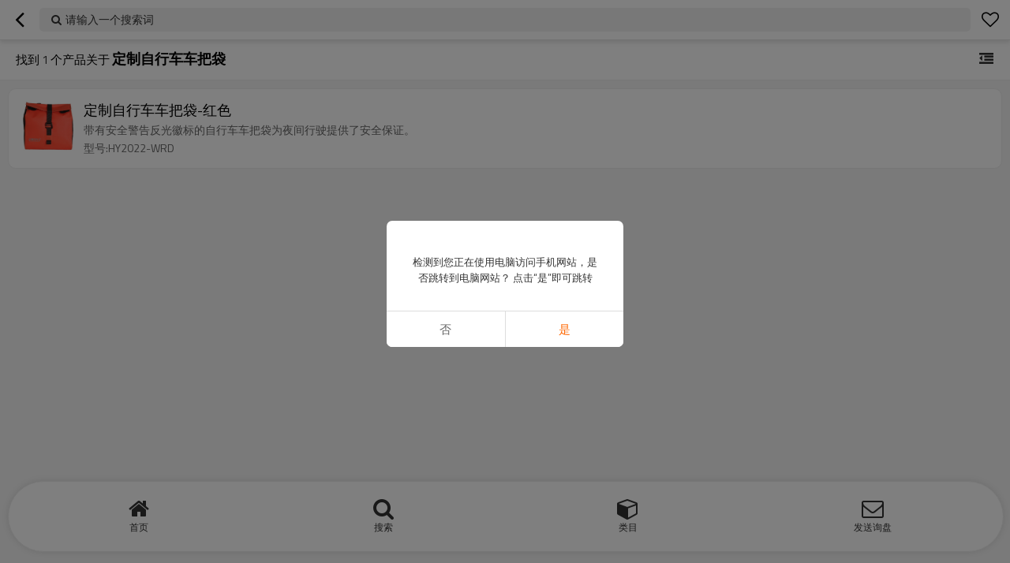

--- FILE ---
content_type: text/html; charset=utf-8
request_url: https://cnm.winfung.com/products/%E5%AE%9A%E5%88%B6%E8%87%AA%E8%A1%8C%E8%BD%A6%E8%BD%A6%E6%8A%8A%E8%A2%8B.htm
body_size: 3870
content:


<!DOCTYPE html>
<html lang="zh-cn" dir="ltr">
<head>
    
<meta name="viewport" content="initial-scale=1.0, minimum-scale=1.0, maximum-scale=5.0, user-scalable=yes, width=device-width" />
<meta name="format-detection" content="telephone=no" />
<meta http-equiv="content-language" content="cn" />
<meta http-equiv="X-UA-Compatible" content="IE=Edge,chrome=1" />
<meta name="renderer" content="webkit" />
<meta charset="utf-8" />


<link rel="canonical" href="https://cnm.winfung.com/products/%e5%ae%9a%e5%88%b6%e8%87%aa%e8%a1%8c%e8%bd%a6%e8%bd%a6%e6%8a%8a%e8%a2%8b.htm"  />
<link rel="shortcut icon" type="image/x-icon" href="https://icdn.tradew.com/file/202012/1574749/ico/7734332.ico" />

<script type="application/ld+json">{"@context":"https://schema.org","@type":"ItemList","numberOfItems":1,"itemListElement":[{"@type":"ListItem","position":1,"image":"https://icdn.tradew.com/file/202012/1574749/png/7485934.png?x-oss-process=image/quality,Q_90","url":"https://cnm.winfung.com/pid18304559/product-detail.htm","name":"定制自行车车把袋-红色","description":"带有安全警告反光徽标的自行车车把袋为夜间行驶提供了安全保证。"}]}</script>
<title>定制自行车车把袋 - 中国定制自行车车把袋制造商，供应商，批发商 - 惠州宏豐科技發展有限公司</title>
<meta name="keywords" content="定制自行车车把袋, 中国定制自行车车把袋制造商，定制自行车车把袋供应商，中国定制自行车车把袋" />
<meta name="description" content="相关定制自行车车把袋页，你可以找到更多类似的来自中国制造商定制自行车车把袋，我们为您提供优质的产品团购服务。" />
<meta name="theme-color" content="white" />
<link rel="dns-prefetch" href="https://ccdn.tradew.com" />
<link rel="dns-prefetch" href="https://jcdn.tradew.com" />
<link rel="dns-prefetch" href="https://api.tradew.com" />
<script>
    if (navigator.serviceWorker) {
        navigator.serviceWorker.register('/sw.min.js')
    }
</script>
<meta name="theme-color" media="(prefers-color-scheme:light)" content="white"><meta name="theme-color" media ="(prefers-color-scheme:dark)" content="black"><meta name="apple-mobile-web-app-title" content="Win Backpack Custom" /><meta name="apple-mobile-web-app-capable" content="yes" /><meta name="apple-mobile-web-app-status-bar-style" content="white" /><link rel="apple-touch-icon" href="https://icdn.tradew.com/file/202012/1574749/png/7519200.png?x-oss-process=image/resize,m_pad,l_192/quality,Q_90" /><link rel="manifest" href="/manifest.json" />
<link rel="stylesheet" href="https://ccdn.tradew.com/MNmobile/comm-white.min.css?v5" /><link rel="stylesheet" href="https://jcdn.tradew.com/plug/swiper-6.3.2/css/swiper-bundle.min.css" />
<script src="https://jcdn.tradew.com/jquery/jquery-1.8.3.min.js"></script><script src="https://jcdn.tradew.com/plug/swiper-6.3.2/swiper-bundle.min.js"></script>
<script async defer src="/js/comm.min.js?w7"></script>
<script async defer src="https://im.tradew.com/js/comm.min.js?w11"></script>
    <!-- Google Tag Manager -->
<script>(function(w,d,s,l,i){w[l]=w[l]||[];w[l].push({'gtm.start':
new Date().getTime(),event:'gtm.js'});var f=d.getElementsByTagName(s)[0],
j=d.createElement(s),dl=l!='dataLayer'?'&l='+l:'';j.async=true;j.src=
'https://www.googletagmanager.com/gtm.js?id='+i+dl;f.parentNode.insertBefore(j,f);
})(window,document,'script','dataLayer','GTM-WD5B44Z');</script>
<!-- End Google Tag Manager --><!-- Google tag (gtag.js) -->
<script async src="https://www.googletagmanager.com/gtag/js?id=AW-10951655607"></script>
<script>
  window.dataLayer = window.dataLayer || [];
  function gtag(){dataLayer.push(arguments);}
  gtag('js', new Date());

  gtag('config', 'AW-10951655607');
</script>

<meta name="google-site-verification" content="4RKtvjiJxRkxcaZzGEoozD5PTAwB8rcPLr1R90rgULw" /><!-- Global site tag (gtag.js) - Google Analytics -->
<script async src="https://www.googletagmanager.com/gtag/js?id=UA-176927364-6"></script>
<script>
  window.dataLayer = window.dataLayer || [];
  function gtag(){dataLayer.push(arguments);}
  gtag('js', new Date());

  gtag('config', 'UA-176927364-6');
</script>
<script>
function getSelectionText() {
    var text = "";
    if (window.getSelection) {
        text = window.getSelection().toString();
    } else if (document.selection && document.selection.type != "Control") {
        text = document.selection.createRange().text;
    }
    return text;
}
document.addEventListener("copy", function(e){
  dataLayer.push({
    "event": "textCopied",
    "clipboardText": getSelectionText(),
    "clipboardLength": getSelectionText().length
  });
});
</script><!-- Google tag (gtag.js) -->
<script async src="https://www.googletagmanager.com/gtag/js?id=G-SM0RH8NN9M"></script>
<script>
  window.dataLayer = window.dataLayer || [];
  function gtag(){dataLayer.push(arguments);}
  gtag('js', new Date());

  gtag('config', 'G-SM0RH8NN9M');
</script>

<!-- Google tag (gtag.js) -->
<script async src="https://www.googletagmanager.com/gtag/js?id=G-SM0RH8NN9M"></script>
<script>
  window.dataLayer = window.dataLayer || [];
  function gtag(){dataLayer.push(arguments);}
  gtag('js', new Date());

  gtag('config', 'G-SM0RH8NN9M');
</script>



<!-- Event snippet for 提交表单转化10-25 conversion page -->
<script>
  gtag('event', 'conversion', {'send_to': 'AW-10951655607/cG6JCK7a4vAYELeBlOYo'});
</script>
<!-- Google Tag Manager -->
<script>(function(w,d,s,l,i){w[l]=w[l]||[];w[l].push({'gtm.start':
new Date().getTime(),event:'gtm.js'});var f=d.getElementsByTagName(s)[0],
j=d.createElement(s),dl=l!='dataLayer'?'&l='+l:'';j.async=true;j.src=
'https://www.googletagmanager.com/gtm.js?id='+i+dl;f.parentNode.insertBefore(j,f);
})(window,document,'script','dataLayer','GTM-PZNHV3SC');</script>
<!-- End Google Tag Manager -->



<!-- Google Tag Manager -->
<script>(function(w,d,s,l,i){w[l]=w[l]||[];w[l].push({'gtm.start':
new Date().getTime(),event:'gtm.js'});var f=d.getElementsByTagName(s)[0],
j=d.createElement(s),dl=l!='dataLayer'?'&l='+l:'';j.async=true;j.src=
'https://www.googletagmanager.com/gtm.js?id='+i+dl;f.parentNode.insertBefore(j,f);
})(window,document,'script','dataLayer','GTM-WCXMCHFT');</script>
<!-- End Google Tag Manager -->





</head>
<body data-spm="{&quot;ip&quot;:&quot;3.15.202.28&quot;,&quot;country&quot;:231,&quot;browsername&quot;:&quot;chrome&quot;,&quot;browserversion&quot;:&quot;120.0&quot;,&quot;equipment&quot;:&quot;pc&quot;,&quot;ismobile&quot;:&quot;false&quot;,&quot;ae&quot;:true,&quot;pagename&quot;:&quot;vpproductslist&quot;,&quot;uid&quot;:1574749,&quot;dataid&quot;:0,&quot;lg&quot;:&quot;cn&quot;,&quot;term&quot;:&quot;定制自行车车把袋&quot;,&quot;desktop_url&quot;:&quot;https://cn.winfung.com/products/%e5%ae%9a%e5%88%b6%e8%87%aa%e8%a1%8c%e8%bd%a6%e8%bd%a6%e6%8a%8a%e8%a2%8b.htm&quot;}">
    <!-- Google Tag Manager (noscript) -->
<noscript><iframe src="https://www.googletagmanager.com/ns.html?id=GTM-WD5B44Z"
height="0" width="0" style="display:none;visibility:hidden"></iframe></noscript>
<!-- End Google Tag Manager (noscript) -->

<!-- Google Tag Manager (noscript) -->
<noscript><iframe src="https://www.googletagmanager.com/ns.html?id=GTM-PZNHV3SC"
height="0" width="0" style="display:none;visibility:hidden"></iframe></noscript>
<!-- End Google Tag Manager (noscript) -->



<!-- Google Tag Manager (noscript) -->
<noscript><iframe src="https://www.googletagmanager.com/ns.html?id=GTM-WCXMCHFT"
height="0" width="0" style="display:none;visibility:hidden"></iframe></noscript>
<!-- End Google Tag Manager (noscript) -->




<!--Start of Tawk.to Script-->
<script type="text/javascript">
var Tawk_API=Tawk_API||{}, Tawk_LoadStart=new Date();
(function(){
var s1=document.createElement("script"),s0=document.getElementsByTagName("script")[0];
s1.async=true;
s1.src='https://embed.tawk.to/6556105491e5c13bb5b05e51/1hfc2vj83';
s1.charset='UTF-8';
s1.setAttribute('crossorigin','*');
s0.parentNode.insertBefore(s1,s0);
})();
</script>
<!--End of Tawk.to Script-->
    <div class="top">
        <div class="min">
            <button title="返回" type="button" class="btn btn-back btn-history"><i></i></button>
        </div>
        <div class="max">
            <button title="请输入一个搜索词" class="btn-search">请输入一个搜索词</button>
        </div>
        <div class="min">
            <button title="愿望单" class="btn btn-star btn-fav"></button>
        </div>
    </div>
    <div class="main main-products">
        <div class="card view-list">
            <header class="card-title">
                <div class="card-title-left">
                    找到 <span>1</span>  个产品关于 <h1>定制自行车车把袋</h1>
                </div>
                <button class="btn btn-membergroup" data-guid="0" title="商品分类"></button>
            </header>
            <div class="card-content" data-json="{&quot;currentPage&quot;:1,&quot;pageCount&quot;:1,&quot;guid&quot;:0,&quot;term&quot;:&quot;定制自行车车把袋&quot;}">
                <div class="card-items">
                    <div class="card-items-bg">
                        
                                <section class="card-item">
                                    <a class="area-link" title="定制自行车车把袋-红色" href="//cnm.winfung.com/pid18304559/product-detail.htm">
                                        <div class="img">
                                            <img alt="定制自行车车把袋-红色" loading="lazy" src="https://icdn.tradew.com/file/202012/1574749/png/7485934.png?x-oss-process=image/resize,w_400/quality,Q_90/format,webp" />
                                        </div>
                                        <div class="text">
                                            <h2>定制自行车车把袋-红色</h2>
                                            <div class="desc"><p>带有安全警告反光徽标的自行车车把袋为夜间行驶提供了安全保证。</p></div><div class="info"><p>型号:HY2022-WRD</p></div>
                                        </div>
                                        
                                    </a>
                                </section>
                            
                    </div>
                </div>
            </div>
        </div>
    </div>
    
    
<nav>
    <div class="nav-fixed">
        <div class="nav-fixed-bg">
            <button title="首页" class="btn-home" data-location-href="//cnm.winfung.com/">首页</button>
            <button title="搜索" class="btn-search">搜索</button>
            <button title="类目" class="btn-categories" data-location-href="//cnm.winfung.com/categories.htm">类目</button>
            <button title="发送询盘" class="btn-sendinquiry">发送询盘</button>
        </div>
    </div>
</nav>

    
</body>
</html>
